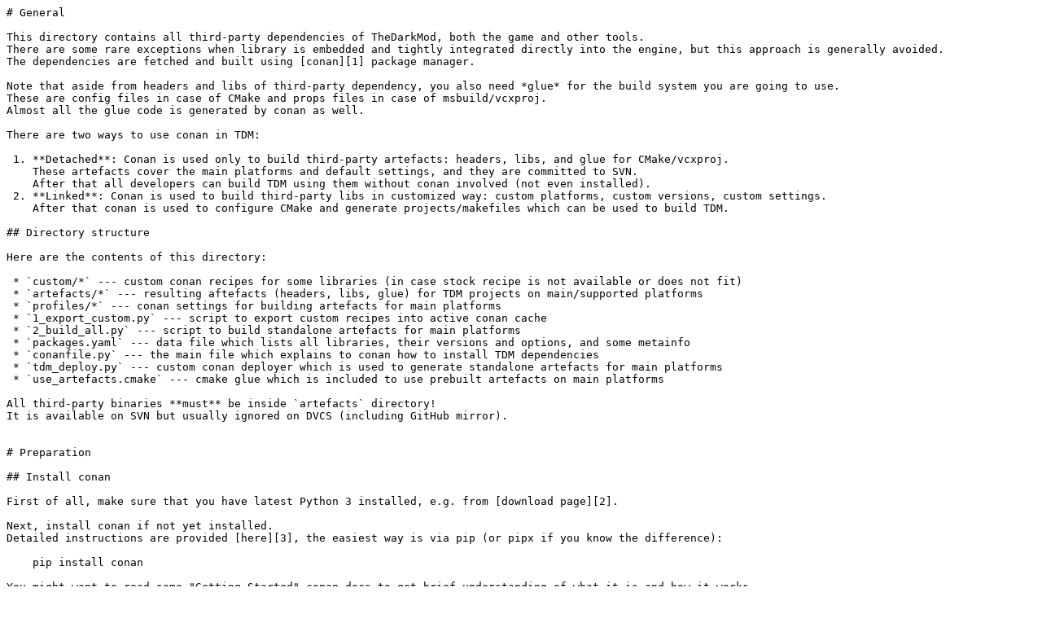

--- FILE ---
content_type: text/plain
request_url: https://svn.thedarkmod.com/publicsvn/darkmod_src/trunk/ThirdParty/readme.md
body_size: 12229
content:
# General

This directory contains all third-party dependencies of TheDarkMod, both the game and other tools.
There are some rare exceptions when library is embedded and tightly integrated directly into the engine, but this approach is generally avoided.
The dependencies are fetched and built using [conan][1] package manager.

Note that aside from headers and libs of third-party dependency, you also need *glue* for the build system you are going to use.
These are config files in case of CMake and props files in case of msbuild/vcxproj.
Almost all the glue code is generated by conan as well.

There are two ways to use conan in TDM:

 1. **Detached**: Conan is used only to build third-party artefacts: headers, libs, and glue for CMake/vcxproj.
    These artefacts cover the main platforms and default settings, and they are committed to SVN.
    After that all developers can build TDM using them without conan involved (not even installed).
 2. **Linked**: Conan is used to build third-party libs in customized way: custom platforms, custom versions, custom settings.
    After that conan is used to configure CMake and generate projects/makefiles which can be used to build TDM.

## Directory structure

Here are the contents of this directory:

 * `custom/*` --- custom conan recipes for some libraries (in case stock recipe is not available or does not fit)
 * `artefacts/*` --- resulting aftefacts (headers, libs, glue) for TDM projects on main/supported platforms
 * `profiles/*` --- conan settings for building artefacts for main platforms
 * `1_export_custom.py` --- script to export custom recipes into active conan cache
 * `2_build_all.py` --- script to build standalone artefacts for main platforms
 * `packages.yaml` --- data file which lists all libraries, their versions and options, and some metainfo
 * `conanfile.py` --- the main file which explains to conan how to install TDM dependencies
 * `tdm_deploy.py` --- custom conan deployer which is used to generate standalone artefacts for main platforms
 * `use_artefacts.cmake` --- cmake glue which is included to use prebuilt artefacts on main platforms

All third-party binaries **must** be inside `artefacts` directory!
It is available on SVN but usually ignored on DVCS (including GitHub mirror).


# Preparation

## Install conan

First of all, make sure that you have latest Python 3 installed, e.g. from [download page][2].

Next, install conan if not yet installed.
Detailed instructions are provided [here][3], the easiest way is via pip (or pipx if you know the difference):

    pip install conan

You might want to read some "Getting Started" conan docs to get brief understanding of what it is and how it works.

## Locate conan cache

Conan builds packages inside a *local cache*, which by default is located somewhere in `%USERPROFILE%/.conan` and is in fact system-global.
If you want to make the cache truly local, you can set environment variable:

    # set the path to a custom conan cache directory
    set CONAN_HOME=G:\tdm_conan

Note that if you do so, you should ensure that this environment variable takes effect for all the conan commands you run later.
Detailed explanation is available [here][4].

You can omit this step, then system-wide cache will be used for building libraries.

## Export custom recipes

Recipes for most libraries are taken directly from central conan repository (i.e. "conan-center").
Some libraries need special handling for TDM, so we manage recipes for them ourselves. They are located in `custom` directory.

Before actually building the libs, it is necessary to "export" these recipes into conan cache.
The easiest way to do that is to run the small helper script:

    python 1_export_custom.py

The script will display all the conan console commands it wants to run.
Note that you need to rerun this script whenever custom recipes are changed, otherwise conan won't know about the changes.


# Build libraries: detached

This section applies only if you want to build artefacts for main platforms,
and commit them to SVN for other developers to use without conan.

You need Windows 64-bit + MSVC and Linux 64-bit + GCC in order to generate everything.
You might want to delete the `artefacts` directory to get only fresh output.

Run the helper script:

    python 2_build_all.py

The script will display all the conan console commands it wants to run.
Notice two arguments which are special for the *detached* approach:

 * `-of artefacts/windows_64`: tells conan where to put glue for CMake/vcxproj
 * `-d tdm_deploy`: tells conan to run our custom deployer script that would copy headers and libs

Remember that you need to run the script once on Windows and once on Linux to generate everything.
Given that produced artefacts may differ slightly on different machines (no two .lib-s are exactly equal),
please commit new artefacts only for the libraries which you have actually changed, don't commit changes in libraries which you did not touch.


# Build libraries: linked

This section applies if you want to build artefacts for yourself only.
It allows customizing various settings, and can be used if you build for a special platform.

Let's look at one of the commands executed by `2_build_all.py`:

    conan install . -pr:b profiles/base_windows -pr profiles/os_windows -pr profiles/arch_64 -pr profiles/build_release -s thedarkmod/*:build_type=Release -of artefacts/windows_64 -d tdm_deploy -b missing

`conan install .` tells to prepare all libraries and glue for the conanfile located in current directory.
It will build third-party libs, but it will not build the game itself.
You can replace it with `conan build -o build_game=True`, then conan will additionally build the game for you!
Other TDM tools can be built this way too, see `conanfile.py` for respective options.

`-pr profiles/os_windows`, `-pr profiles/arch_64`, `-pr profiles/build_release` specify "host profile" to build libs for.
Each of them is just a pack of settings for the build.
You can read about settings in [5], and about profiles in [6].
In general, you can avoid passing any profiles to conan if you want to build only for yourself: then conan will use auto-detected default profile.

In the detached case the full profile is comprised of three orthogonal choices: Linux/Windows OS, 32-bit or 64-bit x86 architecture, Release/Debug/whatever type of build.
Note that we use special "debugfast" type of build for third-party libs.
In this special build type the libs are compiled with optimization, but C++ libs are compiled against MSVC debug runtime since otherwise they are incompatible with Debug TDM code.
On GCC there is no difference between debugfast and release types.

`-pr:b profiles/base_windows` specifies the settings for "build profile".
Build profile is usually important when cross-compiling (see [7]) and for build tools like pkgconf, ninja, msys, etc.
Technically we do cross-compile when we build 32-bit binaries on 64-bit OS.
If you don't specify any build profile, then conan takes the default profile which was autodetected on your machine (which should be OK).
Make sure that at least architecture and build type are specified in build profile!
And never have debug build type in build profile, or conan will build you debug build of ninja =)

`-s thedarkmod/*:build_type=Release` says that Release build is going to be used for TDM itself.
This does not affect how third-party libraries are built, but it does affect how glue is generated.
The glue is targeted as specific build type of TDM and will only apply to it.
This is important for Debug build, where `profiles/build_debugfast` technically sets build_type=Release, but we actually use it for Debug builds.

`-b missing` asks conan to build third-party libraries if the binaries are not available yet in conan cache or on remove server.
Without this argument, conan lists all the packages without binaries and stops there.

`-of artefacts/windows_64` says where to put glue code for the build.
For linked builds you should specify something like `-of mybuild`.
It is extremely advised to specify `-of`, because otherwise all the glue garbage will trash the current directory!

`-d tdm_deploy` is special deployer, only used for "detached" workflow.
Do not use it.


Now here are some examples of custom conan commands.

    conan build . -of temp -o build_game=True -o build_installer=True -o build_packager=True -b missing

This starts build of all 3 TDM projects with default profile.
In my case it tries to use dynamic runtime, which is not compatible with TDM projects, so everything fails.
Just set runtime back to static (don't forget to delete temp directory between installs):

    conan build . -of temp -s compiler.runtime=static -o build_game=True -o build_installer=True -o build_packager=True -b missing

This works fine for me and builds 3 executables in `temp\build_*\Release`.

Another example is using unoptimized Debug build of third-party libs (not recommended but possible):

    conan install . -pr:b profiles/base_windows -pr profiles/os_windows -pr profiles/arch_64 -pr profiles/build_debug -s thedarkmod/*:build_type=Debug -of temp

Here we reuse the profiles from detached workflow, but use build_debug profile for the third-party libs.
Note that base_windows is passed as build profile here, although maybe you can drop it.
This command will only show you which libs need to be built, add `-b missing` to actually build them.


# Add new library

You can search for recipes of a library like this:

    conan search {libraryname}

It might be useful to add asterisk at the beginning and at the ending of the library name.

If you manage to find the library, then choose one of the printed references and add it to the list in `packages.yaml`.
After that you can do usual build and your library will get downloaded and built.

If you fail to find ready-to-use conan recipe, then you have to add a custom one.
Note that making a custom recipe most likely requires good conan skills!
You might want to search it on github with codenames `conan` and library name.
If you find someone else's recipe, you can add it to `custom` and it will probably work.
A lot of existing recipes were made for conan 1, and won't work with conan 2 that we use now.

Sometimes there is a recipe for a library, but it needs fine-tuning in order to be used in TDM.
In such case you should download the recipe, add it to `custom`, and edit there.
Make sure to clearly mark all your changes to the recipe, or/and save its original version nearby.

Otherwise you have to create recipe yourself, or ask someone else to do it on forums.
In principle, it is possible to build the library manually and add artefacts to `artefacts` directory.
But it would be really hard to cover all main platforms and generate glue properly for all build systems.


## Update library

Look into `packages.yaml` and find the library reference there.
Now do `conan search` for a newer version of the library.

If you find one, change the reference in `conanfile.py` and rebuild.
Otherwise, you are out of luck.

If you want to update a library with custom recipe, it gets more complicated.
In many cases you can apply an existing recipe to the newer version: just add source code URL and sha256 checksum for the new version in `conandata.yml`.
If this is custom-modified recipe, then you can fetch a newer recipe from central repository and try to reapply the same TDM-specified hacks to it.


## Test build library

If you have a custom recipe for a library in current directory, you can run its build directly like this:

    conan create . --version {version} -b missing

Note: you might need to pass profiles/settings and options in order to build it exactly the same way as they are built for TDM.


[1]: https://conan.io/
[2]: https://www.python.org/downloads/
[3]: https://docs.conan.io/2/installation.html
[4]: https://docs.conan.io/2/reference/environment.html#conan-home
[5]: https://docs.conan.io/2/reference/config_files/settings.html
[6]: https://docs.conan.io/2/reference/config_files/profiles.html
[7]: https://docs.conan.io/2/tutorial/consuming_packages/cross_building_with_conan.html#consuming-packages-cross-building-with-conan
